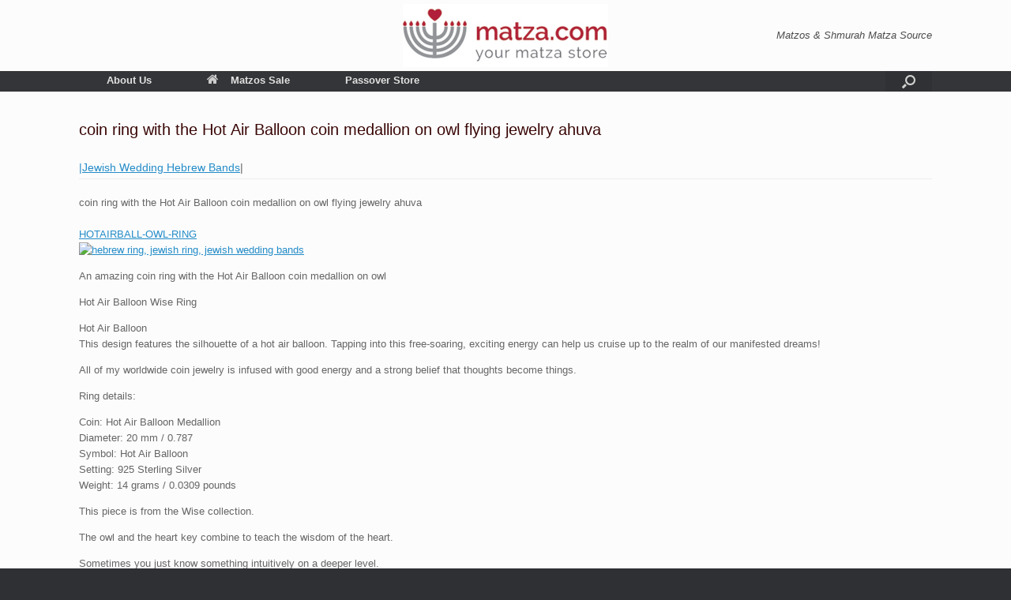

--- FILE ---
content_type: text/html; charset=UTF-8
request_url: https://www.matza.com/coin-ring-with-the-hot-air-balloon-coin-medallion-on-owl-flying-jewelry-ahuva/
body_size: 10415
content:
<!DOCTYPE html>
<html lang="en">
<head>
	<meta charset="UTF-8" />
	<meta http-equiv="X-UA-Compatible" content="IE=10" />
	<link rel="profile" href="https://gmpg.org/xfn/11" />
	<link rel="pingback" href="https://www.matza.com/xmlrpc.php" />
	<meta name='robots' content='index, follow, max-image-preview:large, max-snippet:-1, max-video-preview:-1' />

	<!-- This site is optimized with the Yoast SEO plugin v19.4 - https://yoast.com/wordpress/plugins/seo/ -->
	<title>coin ring with the Hot Air Balloon coin medallion on owl flying jewelry ahuva - Matza &amp; Matzos Store</title>
	<link rel="canonical" href="https://www.matza.com/coin-ring-with-the-hot-air-balloon-coin-medallion-on-owl-flying-jewelry-ahuva/" />
	<meta property="og:locale" content="en_US" />
	<meta property="og:type" content="article" />
	<meta property="og:title" content="coin ring with the Hot Air Balloon coin medallion on owl flying jewelry ahuva - Matza &amp; Matzos Store" />
	<meta property="og:description" content="|Jewish Wedding Hebrew Bands| coin ring with the Hot Air Balloon coin medallion on owl flying jewelry ahuva HOTAIRBALL-OWL-RING An amazing coin ring with the Hot Air Balloon coin medallion on owl Hot Air Balloon Wise Ring Hot Air BalloonThis design features the silhouette of a hot air balloon. Tapping into this free-soaring, exciting energy [&hellip;]" />
	<meta property="og:url" content="https://www.matza.com/coin-ring-with-the-hot-air-balloon-coin-medallion-on-owl-flying-jewelry-ahuva/" />
	<meta property="og:site_name" content="Matza &amp; Matzos Store" />
	<meta property="article:published_time" content="2018-03-16T03:04:47+00:00" />
	<meta property="og:image" content="https://cdn.shopify.com/s/files/1/1789/4911/products/download_1_23ed35ac-1d31-4ae8-b864-cfe0a67b7893.png?v=1517782028" />
	<meta name="twitter:label1" content="Written by" />
	<meta name="twitter:data1" content="" />
	<meta name="twitter:label2" content="Est. reading time" />
	<meta name="twitter:data2" content="1 minute" />
	<script type="application/ld+json" class="yoast-schema-graph">{"@context":"https://schema.org","@graph":[{"@type":"WebSite","@id":"https://www.matza.com/#website","url":"https://www.matza.com/","name":"Matza &amp; Matzos Store","description":"Shmurah Matzah &amp; Matzos","potentialAction":[{"@type":"SearchAction","target":{"@type":"EntryPoint","urlTemplate":"https://www.matza.com/?s={search_term_string}"},"query-input":"required name=search_term_string"}],"inLanguage":"en"},{"@type":"ImageObject","inLanguage":"en","@id":"https://www.matza.com/coin-ring-with-the-hot-air-balloon-coin-medallion-on-owl-flying-jewelry-ahuva/#primaryimage","url":"https://cdn.shopify.com/s/files/1/1789/4911/products/download_1_23ed35ac-1d31-4ae8-b864-cfe0a67b7893.png?v=1517782028","contentUrl":"https://cdn.shopify.com/s/files/1/1789/4911/products/download_1_23ed35ac-1d31-4ae8-b864-cfe0a67b7893.png?v=1517782028"},{"@type":"WebPage","@id":"https://www.matza.com/coin-ring-with-the-hot-air-balloon-coin-medallion-on-owl-flying-jewelry-ahuva/","url":"https://www.matza.com/coin-ring-with-the-hot-air-balloon-coin-medallion-on-owl-flying-jewelry-ahuva/","name":"coin ring with the Hot Air Balloon coin medallion on owl flying jewelry ahuva - Matza &amp; Matzos Store","isPartOf":{"@id":"https://www.matza.com/#website"},"primaryImageOfPage":{"@id":"https://www.matza.com/coin-ring-with-the-hot-air-balloon-coin-medallion-on-owl-flying-jewelry-ahuva/#primaryimage"},"image":{"@id":"https://www.matza.com/coin-ring-with-the-hot-air-balloon-coin-medallion-on-owl-flying-jewelry-ahuva/#primaryimage"},"thumbnailUrl":"https://cdn.shopify.com/s/files/1/1789/4911/products/download_1_23ed35ac-1d31-4ae8-b864-cfe0a67b7893.png?v=1517782028","datePublished":"2018-03-16T03:04:47+00:00","dateModified":"2018-03-16T03:04:47+00:00","author":{"@id":""},"breadcrumb":{"@id":"https://www.matza.com/coin-ring-with-the-hot-air-balloon-coin-medallion-on-owl-flying-jewelry-ahuva/#breadcrumb"},"inLanguage":"en","potentialAction":[{"@type":"ReadAction","target":["https://www.matza.com/coin-ring-with-the-hot-air-balloon-coin-medallion-on-owl-flying-jewelry-ahuva/"]}]},{"@type":"BreadcrumbList","@id":"https://www.matza.com/coin-ring-with-the-hot-air-balloon-coin-medallion-on-owl-flying-jewelry-ahuva/#breadcrumb","itemListElement":[{"@type":"ListItem","position":1,"name":"coin ring with the Hot Air Balloon coin medallion on owl flying jewelry ahuva"}]},{"@type":"Person","@id":"","url":"https://www.matza.com/author/"}]}</script>
	<!-- / Yoast SEO plugin. -->


<link rel='dns-prefetch' href='//s.w.org' />
<link rel="alternate" type="application/rss+xml" title="Matza &amp; Matzos Store &raquo; Feed" href="https://www.matza.com/feed/" />
<link rel="alternate" type="application/rss+xml" title="Matza &amp; Matzos Store &raquo; Comments Feed" href="https://www.matza.com/comments/feed/" />
<script type="text/javascript">
window._wpemojiSettings = {"baseUrl":"https:\/\/s.w.org\/images\/core\/emoji\/14.0.0\/72x72\/","ext":".png","svgUrl":"https:\/\/s.w.org\/images\/core\/emoji\/14.0.0\/svg\/","svgExt":".svg","source":{"concatemoji":"https:\/\/www.matza.com\/wp-includes\/js\/wp-emoji-release.min.js?ver=6.0.11"}};
/*! This file is auto-generated */
!function(e,a,t){var n,r,o,i=a.createElement("canvas"),p=i.getContext&&i.getContext("2d");function s(e,t){var a=String.fromCharCode,e=(p.clearRect(0,0,i.width,i.height),p.fillText(a.apply(this,e),0,0),i.toDataURL());return p.clearRect(0,0,i.width,i.height),p.fillText(a.apply(this,t),0,0),e===i.toDataURL()}function c(e){var t=a.createElement("script");t.src=e,t.defer=t.type="text/javascript",a.getElementsByTagName("head")[0].appendChild(t)}for(o=Array("flag","emoji"),t.supports={everything:!0,everythingExceptFlag:!0},r=0;r<o.length;r++)t.supports[o[r]]=function(e){if(!p||!p.fillText)return!1;switch(p.textBaseline="top",p.font="600 32px Arial",e){case"flag":return s([127987,65039,8205,9895,65039],[127987,65039,8203,9895,65039])?!1:!s([55356,56826,55356,56819],[55356,56826,8203,55356,56819])&&!s([55356,57332,56128,56423,56128,56418,56128,56421,56128,56430,56128,56423,56128,56447],[55356,57332,8203,56128,56423,8203,56128,56418,8203,56128,56421,8203,56128,56430,8203,56128,56423,8203,56128,56447]);case"emoji":return!s([129777,127995,8205,129778,127999],[129777,127995,8203,129778,127999])}return!1}(o[r]),t.supports.everything=t.supports.everything&&t.supports[o[r]],"flag"!==o[r]&&(t.supports.everythingExceptFlag=t.supports.everythingExceptFlag&&t.supports[o[r]]);t.supports.everythingExceptFlag=t.supports.everythingExceptFlag&&!t.supports.flag,t.DOMReady=!1,t.readyCallback=function(){t.DOMReady=!0},t.supports.everything||(n=function(){t.readyCallback()},a.addEventListener?(a.addEventListener("DOMContentLoaded",n,!1),e.addEventListener("load",n,!1)):(e.attachEvent("onload",n),a.attachEvent("onreadystatechange",function(){"complete"===a.readyState&&t.readyCallback()})),(e=t.source||{}).concatemoji?c(e.concatemoji):e.wpemoji&&e.twemoji&&(c(e.twemoji),c(e.wpemoji)))}(window,document,window._wpemojiSettings);
</script>
<style type="text/css">
img.wp-smiley,
img.emoji {
	display: inline !important;
	border: none !important;
	box-shadow: none !important;
	height: 1em !important;
	width: 1em !important;
	margin: 0 0.07em !important;
	vertical-align: -0.1em !important;
	background: none !important;
	padding: 0 !important;
}
</style>
	<link rel='stylesheet' id='wp-block-library-css'  href='https://www.matza.com/wp-includes/css/dist/block-library/style.min.css?ver=6.0.11' type='text/css' media='all' />
<style id='global-styles-inline-css' type='text/css'>
body{--wp--preset--color--black: #000000;--wp--preset--color--cyan-bluish-gray: #abb8c3;--wp--preset--color--white: #ffffff;--wp--preset--color--pale-pink: #f78da7;--wp--preset--color--vivid-red: #cf2e2e;--wp--preset--color--luminous-vivid-orange: #ff6900;--wp--preset--color--luminous-vivid-amber: #fcb900;--wp--preset--color--light-green-cyan: #7bdcb5;--wp--preset--color--vivid-green-cyan: #00d084;--wp--preset--color--pale-cyan-blue: #8ed1fc;--wp--preset--color--vivid-cyan-blue: #0693e3;--wp--preset--color--vivid-purple: #9b51e0;--wp--preset--gradient--vivid-cyan-blue-to-vivid-purple: linear-gradient(135deg,rgba(6,147,227,1) 0%,rgb(155,81,224) 100%);--wp--preset--gradient--light-green-cyan-to-vivid-green-cyan: linear-gradient(135deg,rgb(122,220,180) 0%,rgb(0,208,130) 100%);--wp--preset--gradient--luminous-vivid-amber-to-luminous-vivid-orange: linear-gradient(135deg,rgba(252,185,0,1) 0%,rgba(255,105,0,1) 100%);--wp--preset--gradient--luminous-vivid-orange-to-vivid-red: linear-gradient(135deg,rgba(255,105,0,1) 0%,rgb(207,46,46) 100%);--wp--preset--gradient--very-light-gray-to-cyan-bluish-gray: linear-gradient(135deg,rgb(238,238,238) 0%,rgb(169,184,195) 100%);--wp--preset--gradient--cool-to-warm-spectrum: linear-gradient(135deg,rgb(74,234,220) 0%,rgb(151,120,209) 20%,rgb(207,42,186) 40%,rgb(238,44,130) 60%,rgb(251,105,98) 80%,rgb(254,248,76) 100%);--wp--preset--gradient--blush-light-purple: linear-gradient(135deg,rgb(255,206,236) 0%,rgb(152,150,240) 100%);--wp--preset--gradient--blush-bordeaux: linear-gradient(135deg,rgb(254,205,165) 0%,rgb(254,45,45) 50%,rgb(107,0,62) 100%);--wp--preset--gradient--luminous-dusk: linear-gradient(135deg,rgb(255,203,112) 0%,rgb(199,81,192) 50%,rgb(65,88,208) 100%);--wp--preset--gradient--pale-ocean: linear-gradient(135deg,rgb(255,245,203) 0%,rgb(182,227,212) 50%,rgb(51,167,181) 100%);--wp--preset--gradient--electric-grass: linear-gradient(135deg,rgb(202,248,128) 0%,rgb(113,206,126) 100%);--wp--preset--gradient--midnight: linear-gradient(135deg,rgb(2,3,129) 0%,rgb(40,116,252) 100%);--wp--preset--duotone--dark-grayscale: url('#wp-duotone-dark-grayscale');--wp--preset--duotone--grayscale: url('#wp-duotone-grayscale');--wp--preset--duotone--purple-yellow: url('#wp-duotone-purple-yellow');--wp--preset--duotone--blue-red: url('#wp-duotone-blue-red');--wp--preset--duotone--midnight: url('#wp-duotone-midnight');--wp--preset--duotone--magenta-yellow: url('#wp-duotone-magenta-yellow');--wp--preset--duotone--purple-green: url('#wp-duotone-purple-green');--wp--preset--duotone--blue-orange: url('#wp-duotone-blue-orange');--wp--preset--font-size--small: 13px;--wp--preset--font-size--medium: 20px;--wp--preset--font-size--large: 36px;--wp--preset--font-size--x-large: 42px;}.has-black-color{color: var(--wp--preset--color--black) !important;}.has-cyan-bluish-gray-color{color: var(--wp--preset--color--cyan-bluish-gray) !important;}.has-white-color{color: var(--wp--preset--color--white) !important;}.has-pale-pink-color{color: var(--wp--preset--color--pale-pink) !important;}.has-vivid-red-color{color: var(--wp--preset--color--vivid-red) !important;}.has-luminous-vivid-orange-color{color: var(--wp--preset--color--luminous-vivid-orange) !important;}.has-luminous-vivid-amber-color{color: var(--wp--preset--color--luminous-vivid-amber) !important;}.has-light-green-cyan-color{color: var(--wp--preset--color--light-green-cyan) !important;}.has-vivid-green-cyan-color{color: var(--wp--preset--color--vivid-green-cyan) !important;}.has-pale-cyan-blue-color{color: var(--wp--preset--color--pale-cyan-blue) !important;}.has-vivid-cyan-blue-color{color: var(--wp--preset--color--vivid-cyan-blue) !important;}.has-vivid-purple-color{color: var(--wp--preset--color--vivid-purple) !important;}.has-black-background-color{background-color: var(--wp--preset--color--black) !important;}.has-cyan-bluish-gray-background-color{background-color: var(--wp--preset--color--cyan-bluish-gray) !important;}.has-white-background-color{background-color: var(--wp--preset--color--white) !important;}.has-pale-pink-background-color{background-color: var(--wp--preset--color--pale-pink) !important;}.has-vivid-red-background-color{background-color: var(--wp--preset--color--vivid-red) !important;}.has-luminous-vivid-orange-background-color{background-color: var(--wp--preset--color--luminous-vivid-orange) !important;}.has-luminous-vivid-amber-background-color{background-color: var(--wp--preset--color--luminous-vivid-amber) !important;}.has-light-green-cyan-background-color{background-color: var(--wp--preset--color--light-green-cyan) !important;}.has-vivid-green-cyan-background-color{background-color: var(--wp--preset--color--vivid-green-cyan) !important;}.has-pale-cyan-blue-background-color{background-color: var(--wp--preset--color--pale-cyan-blue) !important;}.has-vivid-cyan-blue-background-color{background-color: var(--wp--preset--color--vivid-cyan-blue) !important;}.has-vivid-purple-background-color{background-color: var(--wp--preset--color--vivid-purple) !important;}.has-black-border-color{border-color: var(--wp--preset--color--black) !important;}.has-cyan-bluish-gray-border-color{border-color: var(--wp--preset--color--cyan-bluish-gray) !important;}.has-white-border-color{border-color: var(--wp--preset--color--white) !important;}.has-pale-pink-border-color{border-color: var(--wp--preset--color--pale-pink) !important;}.has-vivid-red-border-color{border-color: var(--wp--preset--color--vivid-red) !important;}.has-luminous-vivid-orange-border-color{border-color: var(--wp--preset--color--luminous-vivid-orange) !important;}.has-luminous-vivid-amber-border-color{border-color: var(--wp--preset--color--luminous-vivid-amber) !important;}.has-light-green-cyan-border-color{border-color: var(--wp--preset--color--light-green-cyan) !important;}.has-vivid-green-cyan-border-color{border-color: var(--wp--preset--color--vivid-green-cyan) !important;}.has-pale-cyan-blue-border-color{border-color: var(--wp--preset--color--pale-cyan-blue) !important;}.has-vivid-cyan-blue-border-color{border-color: var(--wp--preset--color--vivid-cyan-blue) !important;}.has-vivid-purple-border-color{border-color: var(--wp--preset--color--vivid-purple) !important;}.has-vivid-cyan-blue-to-vivid-purple-gradient-background{background: var(--wp--preset--gradient--vivid-cyan-blue-to-vivid-purple) !important;}.has-light-green-cyan-to-vivid-green-cyan-gradient-background{background: var(--wp--preset--gradient--light-green-cyan-to-vivid-green-cyan) !important;}.has-luminous-vivid-amber-to-luminous-vivid-orange-gradient-background{background: var(--wp--preset--gradient--luminous-vivid-amber-to-luminous-vivid-orange) !important;}.has-luminous-vivid-orange-to-vivid-red-gradient-background{background: var(--wp--preset--gradient--luminous-vivid-orange-to-vivid-red) !important;}.has-very-light-gray-to-cyan-bluish-gray-gradient-background{background: var(--wp--preset--gradient--very-light-gray-to-cyan-bluish-gray) !important;}.has-cool-to-warm-spectrum-gradient-background{background: var(--wp--preset--gradient--cool-to-warm-spectrum) !important;}.has-blush-light-purple-gradient-background{background: var(--wp--preset--gradient--blush-light-purple) !important;}.has-blush-bordeaux-gradient-background{background: var(--wp--preset--gradient--blush-bordeaux) !important;}.has-luminous-dusk-gradient-background{background: var(--wp--preset--gradient--luminous-dusk) !important;}.has-pale-ocean-gradient-background{background: var(--wp--preset--gradient--pale-ocean) !important;}.has-electric-grass-gradient-background{background: var(--wp--preset--gradient--electric-grass) !important;}.has-midnight-gradient-background{background: var(--wp--preset--gradient--midnight) !important;}.has-small-font-size{font-size: var(--wp--preset--font-size--small) !important;}.has-medium-font-size{font-size: var(--wp--preset--font-size--medium) !important;}.has-large-font-size{font-size: var(--wp--preset--font-size--large) !important;}.has-x-large-font-size{font-size: var(--wp--preset--font-size--x-large) !important;}
</style>
<link rel='stylesheet' id='vantage-style-css'  href='https://www.matza.com/wp-content/themes/vantage/style.css?ver=2.6' type='text/css' media='all' />
<link rel='stylesheet' id='font-awesome-css'  href='https://www.matza.com/wp-content/themes/vantage/fontawesome/css/font-awesome.css?ver=4.6.2' type='text/css' media='all' />
<link rel='stylesheet' id='siteorigin-mobilenav-css'  href='https://www.matza.com/wp-content/themes/vantage/inc/mobilenav/css/mobilenav.css?ver=2.6' type='text/css' media='all' />
<script type='text/javascript' src='https://www.matza.com/wp-includes/js/jquery/jquery.min.js?ver=3.6.0' id='jquery-core-js'></script>
<script type='text/javascript' src='https://www.matza.com/wp-includes/js/jquery/jquery-migrate.min.js?ver=3.3.2' id='jquery-migrate-js'></script>
<script type='text/javascript' src='https://www.matza.com/wp-content/themes/vantage/js/jquery.flexslider.min.js?ver=2.1' id='jquery-flexslider-js'></script>
<script type='text/javascript' src='https://www.matza.com/wp-content/themes/vantage/js/jquery.touchSwipe.min.js?ver=1.6.6' id='jquery-touchswipe-js'></script>
<script type='text/javascript' src='https://www.matza.com/wp-content/themes/vantage/js/jquery.theme-main.min.js?ver=2.6' id='vantage-main-js'></script>
<!--[if lt IE 9]>
<script type='text/javascript' src='https://www.matza.com/wp-content/themes/vantage/js/html5.min.js?ver=3.7.3' id='vantage-html5-js'></script>
<![endif]-->
<!--[if (gte IE 6)&(lte IE 8)]>
<script type='text/javascript' src='https://www.matza.com/wp-content/themes/vantage/js/selectivizr.min.js?ver=1.0.2' id='vantage-selectivizr-js'></script>
<![endif]-->
<script type='text/javascript' id='siteorigin-mobilenav-js-extra'>
/* <![CDATA[ */
var mobileNav = {"search":"","text":{"navigate":"Menu","back":"Back","close":"Close"},"nextIconUrl":"https:\/\/www.matza.com\/wp-content\/themes\/vantage\/inc\/mobilenav\/images\/next.png","mobileMenuClose":"<i class=\"fa fa-times\"><\/i>"};
/* ]]> */
</script>
<script type='text/javascript' src='https://www.matza.com/wp-content/themes/vantage/inc/mobilenav/js/mobilenav.min.js?ver=2.6' id='siteorigin-mobilenav-js'></script>
<script type='text/javascript' src='https://www.matza.com/wp-content/themes/vantage/premium/addons/ajax-comments/js/ajax-comments.min.js?ver=2.6' id='siteorigin-ajax-comments-js'></script>
<link rel="https://api.w.org/" href="https://www.matza.com/wp-json/" /><link rel="alternate" type="application/json" href="https://www.matza.com/wp-json/wp/v2/posts/8526" /><link rel="EditURI" type="application/rsd+xml" title="RSD" href="https://www.matza.com/xmlrpc.php?rsd" />
<link rel="wlwmanifest" type="application/wlwmanifest+xml" href="https://www.matza.com/wp-includes/wlwmanifest.xml" /> 
<meta name="generator" content="WordPress 6.0.11" />
<link rel='shortlink' href='https://www.matza.com/?p=8526' />
<link rel="alternate" type="application/json+oembed" href="https://www.matza.com/wp-json/oembed/1.0/embed?url=https%3A%2F%2Fwww.matza.com%2Fcoin-ring-with-the-hot-air-balloon-coin-medallion-on-owl-flying-jewelry-ahuva%2F" />
<link rel="alternate" type="text/xml+oembed" href="https://www.matza.com/wp-json/oembed/1.0/embed?url=https%3A%2F%2Fwww.matza.com%2Fcoin-ring-with-the-hot-air-balloon-coin-medallion-on-owl-flying-jewelry-ahuva%2F&#038;format=xml" />
<meta name="viewport" content="width=device-width, initial-scale=1" />		<style type="text/css">
			.so-mobilenav-mobile + * { display: none; }
			@media screen and (max-width: 480px) { .so-mobilenav-mobile + * { display: block; } .so-mobilenav-standard + * { display: none; } }
		</style>
		<style type="text/css" media="screen">
		#footer-widgets .widget { width: 25%; }
		#masthead-widgets .widget { width: 100%; }
	</style>
	<style type="text/css" id="vantage-footer-widgets">#footer-widgets aside { width : 25%; } </style> <style type="text/css" id="customizer-css">@import url(https://fonts.googleapis.com/css?family=Nunito:400); #masthead h1 { font-family: "Nunito"; font-weight: 400 } #masthead .hgroup h1, #masthead.masthead-logo-in-menu .logo > h1 { font-size: px } #page-title, article.post .entry-header h1.entry-title, article.page .entry-header h1.entry-title { color: #3a0707 } #masthead .hgroup { padding-top: 5px; padding-bottom: 5px } #masthead .hgroup .logo { text-align: center } #masthead .hgroup .logo, #masthead .hgroup .site-logo-link { float: none } #masthead .hgroup .logo img, #masthead .hgroup .site-logo-link img { display: block; margin: 0 auto } .main-navigation ul li a { padding-top: 5px; padding-bottom: 5px } a.button, button, html input[type="button"], input[type="reset"], input[type="submit"], .post-navigation a, #image-navigation a, article.post .more-link, article.page .more-link, .paging-navigation a, .woocommerce #page-wrapper .button, .woocommerce a.button, .woocommerce .checkout-button, .woocommerce input.button, #infinite-handle span button { text-shadow: none } a.button, button, html input[type="button"], input[type="reset"], input[type="submit"], .post-navigation a, #image-navigation a, article.post .more-link, article.page .more-link, .paging-navigation a, .woocommerce #page-wrapper .button, .woocommerce a.button, .woocommerce .checkout-button, .woocommerce input.button, .woocommerce #respond input#submit.alt, .woocommerce a.button.alt, .woocommerce button.button.alt, .woocommerce input.button.alt, #infinite-handle span { -webkit-box-shadow: none; -moz-box-shadow: none; box-shadow: none } </style>	<script data-ad-client="ca-pub-9862079241741056" async src="https://pagead2.googlesyndication.com/pagead/js/adsbygoogle.js"></script>
</head>

<body class="post-template-default single single-post postid-8526 single-format-standard group-blog responsive layout-full no-js no-sidebar has-menu-search page-layout-default mobilenav">


<div id="page-wrapper">

	
	
		<header id="masthead" class="site-header" role="banner">

	<div class="hgroup full-container ">

		
			<a href="https://www.matza.com/" title="Matza &amp; Matzos Store" rel="home" class="logo"><img src="https://www.matza.com/wp-content/uploads/2015/03/logo-matza-web1.jpg"  class="logo-no-height-constrain"  width="260"  height="80"  alt="Matza &amp; Matzos Store Logo"  /></a>
			
				<div class="support-text">
					Matzos &amp; Shmurah Matza Source				</div>

			
		
	</div><!-- .hgroup.full-container -->

	
<nav role="navigation" class="site-navigation main-navigation primary use-sticky-menu mobile-navigation">

	<div class="full-container">
							<div id="search-icon">
				<div id="search-icon-icon"><div class="vantage-icon-search"></div></div>
				
<form method="get" class="searchform" action="https://www.matza.com/" role="search">
	<input type="text" class="field" name="s" value="" placeholder="Search"/>
</form>
			</div>
		
					<div id="so-mobilenav-standard-1" data-id="1" class="so-mobilenav-standard"></div><div class="menu-main-menu-container"><ul id="menu-main-menu" class="menu"><li id="menu-item-11117" class="menu-item menu-item-type-post_type menu-item-object-page menu-item-11117"><a href="https://www.matza.com/judaica-store-shop-online/">About Us</a></li>
<li id="menu-item-11" class="menu-item menu-item-type-post_type menu-item-object-page menu-item-home menu-item-11"><a title="Matza For Sale" href="https://www.matza.com/"><span class="fa fa-home"></span>Matzos Sale</a></li>
<li id="menu-item-36" class="menu-item menu-item-type-custom menu-item-object-custom menu-item-has-children menu-item-36"><a href="http://www.passover.biz"><span class="icon"></span>Passover Store</a>
<ul class="sub-menu">
	<li id="menu-item-11095" class="menu-item menu-item-type-taxonomy menu-item-object-category menu-item-11095"><a href="https://www.matza.com/category/matzah-shmurah-matzos/">Matzah Shmurah Matzos</a></li>
	<li id="menu-item-11096" class="menu-item menu-item-type-post_type menu-item-object-post menu-item-11096"><a href="https://www.matza.com/bamboo-fiber-passover-plate-35-cm-brown/">Bamboo Fiber Passover Plate 35 cm- Brown</a></li>
	<li id="menu-item-11097" class="menu-item menu-item-type-post_type menu-item-object-post menu-item-11097"><a href="https://www.matza.com/aviva-passover-seder-plate/">Aviva Passover Seder Plate</a></li>
	<li id="menu-item-11098" class="menu-item menu-item-type-post_type menu-item-object-post menu-item-11098"><a href="https://www.matza.com/artistic-passover-seder-set-5-pieces/">Artistic Passover Seder Set (5 Pieces)</a></li>
	<li id="menu-item-11099" class="menu-item menu-item-type-post_type menu-item-object-post menu-item-11099"><a href="https://www.matza.com/aluminum-sefirat-haomer-counter-with-plates/">Aluminum Sefirat Ha’Omer Counter with Plates</a></li>
	<li id="menu-item-11100" class="menu-item menu-item-type-post_type menu-item-object-post menu-item-11100"><a href="https://www.matza.com/armenian-passover-plate-27cm/">Armenian Passover Plate 27cm</a></li>
	<li id="menu-item-11101" class="menu-item menu-item-type-post_type menu-item-object-post menu-item-11101"><a href="https://www.matza.com/bedikat-chametz-set/">Bedikat Chametz Set</a></li>
	<li id="menu-item-11102" class="menu-item menu-item-type-post_type menu-item-object-post menu-item-11102"><a href="https://www.matza.com/avnei-nezer-hagadah/">Avnei Nezer Hagadah</a></li>
	<li id="menu-item-11103" class="menu-item menu-item-type-post_type menu-item-object-post menu-item-11103"><a href="https://www.matza.com/a-taste-of-pesach-2/">A taste of pesach 2</a></li>
	<li id="menu-item-11104" class="menu-item menu-item-type-post_type menu-item-object-post menu-item-11104"><a href="https://www.matza.com/aluminium-passover-tray-35cm-laser-cut-pomegranate-motif/">Aluminium Passover Tray 35cm- Laser Cut Pomegranate Motif</a></li>
	<li id="menu-item-11105" class="menu-item menu-item-type-post_type menu-item-object-post menu-item-11105"><a href="https://www.matza.com/aleph-bet-seder-plate-by-nambe-plates-sets-size-14-l-x14-w/">Aleph-Bet Seder Plate by Nambe, Plates &#038; Sets Size: 14 L x14 W</a></li>
	<li id="menu-item-11106" class="menu-item menu-item-type-post_type menu-item-object-post menu-item-11106"><a href="https://www.matza.com/afikomen-bags-terylene/">Afikomen Bags Terylene</a></li>
	<li id="menu-item-11107" class="menu-item menu-item-type-post_type menu-item-object-post menu-item-11107"><a href="https://www.matza.com/art-passover-haggadah-hard-cover-3022cm/">ART Passover Haggadah Hard Cover 30*22cm</a></li>
	<li id="menu-item-11108" class="menu-item menu-item-type-post_type menu-item-object-post menu-item-11108"><a href="https://www.matza.com/a-taste-of-pesach-2-cookbook/">A TASTE OF PESACH 2 COOKBOOK</a></li>
	<li id="menu-item-11109" class="menu-item menu-item-type-post_type menu-item-object-post menu-item-11109"><a href="https://www.matza.com/7-species-yair-emanuel-seder-matzah-passover-set/">7 Species Yair Emanuel Seder Matzah Passover Set</a></li>
	<li id="menu-item-11110" class="menu-item menu-item-type-post_type menu-item-object-post menu-item-11110"><a href="https://www.matza.com/afikomen-matzah-passover-bag/">Afikomen Matzah Passover Bag</a></li>
</ul>
</li>
</ul></div><div id="so-mobilenav-mobile-1" data-id="1" class="so-mobilenav-mobile"></div><div class="menu-mobilenav-container"><ul id="mobile-nav-item-wrap-1" class="menu"><li><a href="#" class="mobilenav-main-link" data-id="1"><span class="mobile-nav-icon"></span>Menu</a></li></ul></div>			</div>
</nav><!-- .site-navigation .main-navigation -->

</header><!-- #masthead .site-header -->

	
	
	
	
	<div id="main" class="site-main">
		<div class="full-container">
			
<div id="primary" class="content-area">
	<div id="content" class="site-content" role="main">

	
		
<article id="post-8526" class="post post-8526 type-post status-publish format-standard hentry category-uncategorized tag-jewish-gifts tag-judaica tag-kippahs tag-kippot tag-matza tag-mezuzah tag-passover tag-prayer-shawl tag-shofar tag-tallit">

	<div class="entry-main">

		
					<header class="entry-header">

				
									<h1 class="entry-title">coin ring with the Hot Air Balloon coin medallion on owl flying jewelry ahuva</h1>
				
				
			</header><!-- .entry-header -->
		
		<div class="entry-content">
			<div>
<div>
<table>
<tbody>
<tr>
<td><a title="Jewish Hebrew Wedding rings" href="http://www.hebrewring.com/hebrew-rings/">|Jewish Wedding Hebrew Bands</a>|</td>
</tr>
</tbody>
</table>
<p>coin ring with the Hot Air Balloon coin medallion on owl flying jewelry ahuva<br /><a title="hebrew ring, jewish ring, jewish wedding bands" href="https://ahuva.com/products/coin-ring-with-the-hot-air-balloon-coin-medallion-on-owl-flying-jewelry-noa-tam?koongo_tracker=shopify_17894911_en-custom_channel_layout-custom_channel_layout_csv_international_product_7740-420256775-426310434856"><br />
HOTAIRBALL-OWL-RING<br /><img src="https://cdn.shopify.com/s/files/1/1789/4911/products/download_1_23ed35ac-1d31-4ae8-b864-cfe0a67b7893.png?v=1517782028" alt="hebrew ring, jewish ring, jewish wedding bands"><br /></a></p>
<p>An amazing coin ring with the Hot Air Balloon coin medallion on owl</p>
<p>Hot Air Balloon  Wise  Ring </p>
<p>Hot Air Balloon<br />This design features the silhouette of a hot air balloon. Tapping into this free-soaring, exciting energy can help us cruise up to the realm of our manifested dreams! </p>
<p>All of my worldwide coin jewelry is infused with good energy and a strong belief that  thoughts become things. </p>
<p>Ring details:</p>
<p>Coin: Hot Air Balloon Medallion<br />Diameter: 20 mm / 0.787 <br />Symbol: Hot Air Balloon <br />Setting: 925 Sterling Silver<br />Weight: 14 grams / 0.0309 pounds</p>
<p>This piece is from the  Wise  collection. </p>
<p>The owl and the heart key combine to teach the wisdom of the heart. </p>
<p>Sometimes you just  know  something intuitively on a deeper level. </p>
<p>The truly wise person listens to both the head and the heart.</p>
<p>Each piece of ahuva jewelry is handmade and one-of a kind; slight variations are part of each creation’s inherent uniqueness. </p>
<p>*Rings are available in various sizes- tell me what size you need<br /> you can check out any jewelry store</p>
<p>*If you want to mix-and match or customize a design, or if you need this piece sooner than two weeks, please contact me.<br />-ahuva</p>
<p>The post <a rel="nofollow" href="http://www.hebrewring.com/hebrew-ring-jewish-wedding-bands-453/">coin ring with the Hot Air Balloon coin medallion on owl flying jewelry ahuva</a> appeared first on <a rel="nofollow" href="http://www.hebrewring.com/">Hebrew Rings &#038; Jewish Rings</a>.</p>
</div>
<p class="wpematico_credit"><small>Powered by <a href="http://www.wpematico.com/" target="_blank">WPeMatico</a></small></p>
<p>The post <a rel="nofollow" href="http://www.jewishgift.com/coin-ring-with-the-hot-air-balloon-coin-medallion-on-owl-flying-jewelry-ahuva/">coin ring with the Hot Air Balloon coin medallion on owl flying jewelry ahuva</a> appeared first on <a rel="nofollow" href="http://www.jewishgift.com/">Jewish Gift Store</a>.</p>
</div>
<p class="wpematico_credit"><small>Powered by <a href="http://www.wpematico.com" target="_blank">WPeMatico</a></small></p>
					</div><!-- .entry-content -->

		
		

				<div id="fb-root"></div>
		<script type="text/javascript">
			(function(d, s, id) {
		  var js, fjs = d.getElementsByTagName(s)[0];
		  if (d.getElementById(id)) return;
		  js = d.createElement(s); js.id = id;
		  js.src = "//connect.facebook.net/en_GB/all.js#xfbml=1";
		  fjs.parentNode.insertBefore(js, fjs);
		}(document, 'script', 'facebook-jssdk'));
		</script>
				<script type="text/javascript">
			// Google Plus One
			(function () {
				var po = document.createElement( 'script' );
				po.type = 'text/javascript';
				po.async = true;
				po.src = 'https://apis.google.com/js/plusone.js';
				var s = document.getElementsByTagName( 'script' )[0];
				s.parentNode.insertBefore( po, s );
			})();
		</script>
				<script src="//platform.linkedin.com/in.js" type="text/javascript"> lang: en_US</script>
			<ul class="share-buttons">
		<li class="network facebook" style="width:25%">

			<div
				class="fb-like"
				data-href="https://www.matza.com/coin-ring-with-the-hot-air-balloon-coin-medallion-on-owl-flying-jewelry-ahuva/"
				data-width="25"
				data-layout="button_count"
				data-send="false"
				data-height="21"
				data-show-faces="false"
				data-action="like"></div>
		</li>

		<li class="network twitter" style="width:25%">
						<iframe allowtransparency="true" frameborder="0" scrolling="no" src="https://platform.twitter.com/widgets/tweet_button.html?url=https://www.matza.com/coin-ring-with-the-hot-air-balloon-coin-medallion-on-owl-flying-jewelry-ahuva/&amp;text=coin ring with the Hot Air Balloon coin medallion on owl flying jewelry ahuva&amp;related" style="height:20px;"></iframe>
		</li>

		<li class="network plusone" style="width:21%">
			<div class="g-plusone" data-size="medium" data-width="160"></div>
		</li>

		<li class="network linkedin" style="width:29%;">
			<script type="IN/Share" data-counter="right"></script>
		</li>
	</ul>
	
	</div>

</article><!-- #post-8526 -->
		

			<nav role="navigation" id="nav-below" class="site-navigation post-navigation">
		<h1 class="assistive-text">Post navigation</h1>

	
		<div class="single-nav-wrapper">
			<div class="nav-previous"><a href="https://www.matza.com/coin-ring-with-the-capricorn-coin-medallion-on-owl-zodiac-jewelry-ahuva/" rel="prev"><span class="meta-nav">&larr;</span> coin ring with the Capricorn&hellip;</a></div>			<div class="nav-next"><a href="https://www.matza.com/coin-ring-with-the-treble-clef-coin-medallion-on-owl-musical-ring-ahuva-coin-jewelry/" rel="next">coin ring with the Treble&hellip; <span class="meta-nav">&rarr;</span></a></div>		</div>

	
	</nav><!-- #nav-below -->
	
		
	
	</div><!-- #content .site-content -->
</div><!-- #primary .content-area -->


<div id="secondary" class="widget-area" role="complementary">
			</div><!-- #secondary .widget-area -->

					</div><!-- .full-container -->
	</div><!-- #main .site-main -->

	
	
	<footer id="colophon" class="site-footer" role="contentinfo">

			<div id="footer-widgets" class="full-container">
			<aside id="nav_menu-2" class="widget widget_nav_menu"><h3 class="widget-title">Jewish Holidays</h3><div class="menu-jewish-holidays-container"><ul id="menu-jewish-holidays" class="menu"><li id="menu-item-106" class="menu-item menu-item-type-custom menu-item-object-custom menu-item-106"><a title="Rosh Hashanah Store" href="http://www.ahuva.com/jewish-holidays/rosh-hashanah">Rosh Hashanah Store</a></li>
<li id="menu-item-107" class="menu-item menu-item-type-custom menu-item-object-custom menu-item-107"><a title="Sukkah Lulav Esrog Store" href="http://www.sukka.com">Sukkah Lulav Esrog Store</a></li>
<li id="menu-item-108" class="menu-item menu-item-type-custom menu-item-object-custom menu-item-108"><a title="Hanukkah Store" href="http://www.ahuva.com/jewish-holidays/hanukkah">Hanukkah Store</a></li>
<li id="menu-item-104" class="menu-item menu-item-type-custom menu-item-object-custom menu-item-104"><a title="Purim Store" href="http://www.Purim.org">Purim store</a></li>
<li id="menu-item-105" class="menu-item menu-item-type-custom menu-item-object-custom menu-item-105"><a title="Passover Store" href="http://www.Passover.biz">Passover Store</a></li>
<li id="menu-item-109" class="menu-item menu-item-type-custom menu-item-object-custom menu-item-109"><a title="Shabbat Store" href="http://www.ahuva.com/jewish-holidays/shabbat-gifts">Shabbat Store</a></li>
</ul></div></aside><aside id="nav_menu-3" class="widget widget_nav_menu"><h3 class="widget-title">Trusted Stores</h3><div class="menu-trusted-stores-container"><ul id="menu-trusted-stores" class="menu"><li id="menu-item-97" class="menu-item menu-item-type-custom menu-item-object-custom menu-item-97"><a title="Judaica store" href="http://www.Judaica.ca">Judaica.ca</a></li>
<li id="menu-item-98" class="menu-item menu-item-type-custom menu-item-object-custom menu-item-98"><a title="Jewish gift store" href="http://www.jewishgift.com">JewishGift.com</a></li>
<li id="menu-item-99" class="menu-item menu-item-type-custom menu-item-object-custom menu-item-99"><a title="Jewish gift store" href="http://www.ajewishgift.com">aJewishGift.com</a></li>
<li id="menu-item-96" class="menu-item menu-item-type-custom menu-item-object-custom menu-item-96"><a title="Hebrew Ring Jewish Wedding Rings" href="http://www.hebrewring.com">HebrewRing.com</a></li>
<li id="menu-item-100" class="menu-item menu-item-type-custom menu-item-object-custom menu-item-100"><a title="Judaica store" href="http://www.1Judaica.com">1Judaica.com</a></li>
<li id="menu-item-101" class="menu-item menu-item-type-custom menu-item-object-custom menu-item-101"><a title="Jewish tallit store" href="http://www.tallit.com">tallit.com</a></li>
<li id="menu-item-102" class="menu-item menu-item-type-custom menu-item-object-custom menu-item-102"><a title="Prayer Shawl store" href="http://www.prayershawl.com">PrayerShawl.com</a></li>
<li id="menu-item-103" class="menu-item menu-item-type-custom menu-item-object-custom menu-item-103"><a title="Yair Emanuel Judaica store" href="http://www.emanueljudaica.com">EmanuelJudaica.com</a></li>
<li id="menu-item-121" class="menu-item menu-item-type-custom menu-item-object-custom menu-item-121"><a title="sukkah" href="http://www.sukka.com">sukka.com</a></li>
<li id="menu-item-122" class="menu-item menu-item-type-custom menu-item-object-custom menu-item-122"><a title="mezuzah" href="http://www.mezuzah.us">mezuzah.us</a></li>
<li id="menu-item-123" class="menu-item menu-item-type-custom menu-item-object-custom menu-item-123"><a title="shofar" href="http://www.shofar.biz">shofar.biz</a></li>
</ul></div></aside><aside id="nav_menu-4" class="widget widget_nav_menu"><h3 class="widget-title">Best Sellers</h3><div class="menu-best-sellers-container"><ul id="menu-best-sellers" class="menu"><li id="menu-item-110" class="menu-item menu-item-type-custom menu-item-object-custom menu-item-110"><a title="Jewish Jewelry" href="http://www.ahuva.com/jewish-jewelry">Jewish Jewelry</a></li>
<li id="menu-item-111" class="menu-item menu-item-type-custom menu-item-object-custom menu-item-111"><a title="Shabbat Candlesticks" href="http://www.ahuva.com/judaica/candlesticks">Shabbat Candlesticks</a></li>
<li id="menu-item-112" class="menu-item menu-item-type-custom menu-item-object-custom menu-item-112"><a title="Bar Mitzvah Gift Store" href="http://www.ahuva.com/jewish-life-cycle/bar-mitzvah">Bar Mitzvah Gift Store</a></li>
<li id="menu-item-113" class="menu-item menu-item-type-custom menu-item-object-custom menu-item-113"><a title="Bat Mitzvah Gift Store" href="http://www.ahuva.com/jewish-life-cycle/bat-mitzvah">Bat Mitzvah Gift Store</a></li>
<li id="menu-item-114" class="menu-item menu-item-type-custom menu-item-object-custom menu-item-114"><a title="Jewish Wedding Store" href="http://www.ahuva.com/jewish-life-cycle/wedding">Jewish Wedding Store</a></li>
<li id="menu-item-115" class="menu-item menu-item-type-custom menu-item-object-custom menu-item-115"><a title="Jewish Home Decor" href="http://www.ahuva.com/home-decor">Home Decor</a></li>
<li id="menu-item-116" class="menu-item menu-item-type-custom menu-item-object-custom menu-item-116"><a title="Jewish Art store" href="http://www.ahuva.com/Jewish_Art">Jewish Art</a></li>
<li id="menu-item-117" class="menu-item menu-item-type-custom menu-item-object-custom menu-item-117"><a title="Jewish Men&#8217;s Store" href="http://www.ahuva.com/jewish-men">Jewish Men&#8217;s Store</a></li>
<li id="menu-item-118" class="menu-item menu-item-type-custom menu-item-object-custom menu-item-118"><a title="Jewish Women&#8217;s Store" href="http://www.ahuva.com/jewish-women">Jewish Women&#8217;s Store</a></li>
<li id="menu-item-119" class="menu-item menu-item-type-custom menu-item-object-custom menu-item-119"><a title="Synagogue Store" href="http://www.ahuva.com/synagogue">Synagogue Store</a></li>
<li id="menu-item-120" class="menu-item menu-item-type-custom menu-item-object-custom menu-item-120"><a title="Jewish Books" href="http://www.ahuva.com/Jewish_Books">Jewish Books</a></li>
</ul></div></aside><aside id="mc4wp_form_widget-2" class="widget widget_mc4wp_form_widget"><h3 class="widget-title">Newsletter &#038; Coupons</h3><script>(function() {
	window.mc4wp = window.mc4wp || {
		listeners: [],
		forms: {
			on: function(evt, cb) {
				window.mc4wp.listeners.push(
					{
						event   : evt,
						callback: cb
					}
				);
			}
		}
	}
})();
</script><!-- Mailchimp for WordPress v4.8.7 - https://wordpress.org/plugins/mailchimp-for-wp/ --><form id="mc4wp-form-1" class="mc4wp-form mc4wp-form-10286" method="post" data-id="10286" data-name="" ><div class="mc4wp-form-fields"><p>
	<label>Email address: </label>
	<input type="email" name="EMAIL" placeholder="Your email address" required />
</p>

<p>
	<input type="submit" value="Sign up" />
</p></div><label style="display: none !important;">Leave this field empty if you're human: <input type="text" name="_mc4wp_honeypot" value="" tabindex="-1" autocomplete="off" /></label><input type="hidden" name="_mc4wp_timestamp" value="1769115352" /><input type="hidden" name="_mc4wp_form_id" value="10286" /><input type="hidden" name="_mc4wp_form_element_id" value="mc4wp-form-1" /><div class="mc4wp-response"></div></form><!-- / Mailchimp for WordPress Plugin --></aside>		</div><!-- #footer-widgets -->
	
			<div id="site-info">
			Matza &amp; Matzos for Sale		</div><!-- #site-info -->
	
	
</footer><!-- #colophon .site-footer -->

	
</div><!-- #page-wrapper -->


<script>(function() {function maybePrefixUrlField() {
	if (this.value.trim() !== '' && this.value.indexOf('http') !== 0) {
		this.value = "http://" + this.value;
	}
}

var urlFields = document.querySelectorAll('.mc4wp-form input[type="url"]');
if (urlFields) {
	for (var j=0; j < urlFields.length; j++) {
		urlFields[j].addEventListener('blur', maybePrefixUrlField);
	}
}
})();</script><a href="#" id="scroll-to-top" class="scroll-to-top" title="Back To Top"><span class="vantage-icon-arrow-up"></span></a><script type='text/javascript' defer src='https://www.matza.com/wp-content/plugins/mailchimp-for-wp/assets/js/forms.js?ver=4.8.7' id='mc4wp-forms-api-js'></script>

<script defer src="https://static.cloudflareinsights.com/beacon.min.js/vcd15cbe7772f49c399c6a5babf22c1241717689176015" integrity="sha512-ZpsOmlRQV6y907TI0dKBHq9Md29nnaEIPlkf84rnaERnq6zvWvPUqr2ft8M1aS28oN72PdrCzSjY4U6VaAw1EQ==" data-cf-beacon='{"version":"2024.11.0","token":"859514a711bd4b5baac2181150953c97","r":1,"server_timing":{"name":{"cfCacheStatus":true,"cfEdge":true,"cfExtPri":true,"cfL4":true,"cfOrigin":true,"cfSpeedBrain":true},"location_startswith":null}}' crossorigin="anonymous"></script>
</body>
</html>


--- FILE ---
content_type: text/html; charset=utf-8
request_url: https://accounts.google.com/o/oauth2/postmessageRelay?parent=https%3A%2F%2Fwww.matza.com&jsh=m%3B%2F_%2Fscs%2Fabc-static%2F_%2Fjs%2Fk%3Dgapi.lb.en.2kN9-TZiXrM.O%2Fd%3D1%2Frs%3DAHpOoo_B4hu0FeWRuWHfxnZ3V0WubwN7Qw%2Fm%3D__features__
body_size: 157
content:
<!DOCTYPE html><html><head><title></title><meta http-equiv="content-type" content="text/html; charset=utf-8"><meta http-equiv="X-UA-Compatible" content="IE=edge"><meta name="viewport" content="width=device-width, initial-scale=1, minimum-scale=1, maximum-scale=1, user-scalable=0"><script src='https://ssl.gstatic.com/accounts/o/2580342461-postmessagerelay.js' nonce="QE_nEpdVSp9qoSadrf-E-w"></script></head><body><script type="text/javascript" src="https://apis.google.com/js/rpc:shindig_random.js?onload=init" nonce="QE_nEpdVSp9qoSadrf-E-w"></script></body></html>

--- FILE ---
content_type: text/html; charset=utf-8
request_url: https://www.google.com/recaptcha/api2/aframe
body_size: 265
content:
<!DOCTYPE HTML><html><head><meta http-equiv="content-type" content="text/html; charset=UTF-8"></head><body><script nonce="1bOCZjcT26axopkGDY1s-g">/** Anti-fraud and anti-abuse applications only. See google.com/recaptcha */ try{var clients={'sodar':'https://pagead2.googlesyndication.com/pagead/sodar?'};window.addEventListener("message",function(a){try{if(a.source===window.parent){var b=JSON.parse(a.data);var c=clients[b['id']];if(c){var d=document.createElement('img');d.src=c+b['params']+'&rc='+(localStorage.getItem("rc::a")?sessionStorage.getItem("rc::b"):"");window.document.body.appendChild(d);sessionStorage.setItem("rc::e",parseInt(sessionStorage.getItem("rc::e")||0)+1);localStorage.setItem("rc::h",'1769115355262');}}}catch(b){}});window.parent.postMessage("_grecaptcha_ready", "*");}catch(b){}</script></body></html>